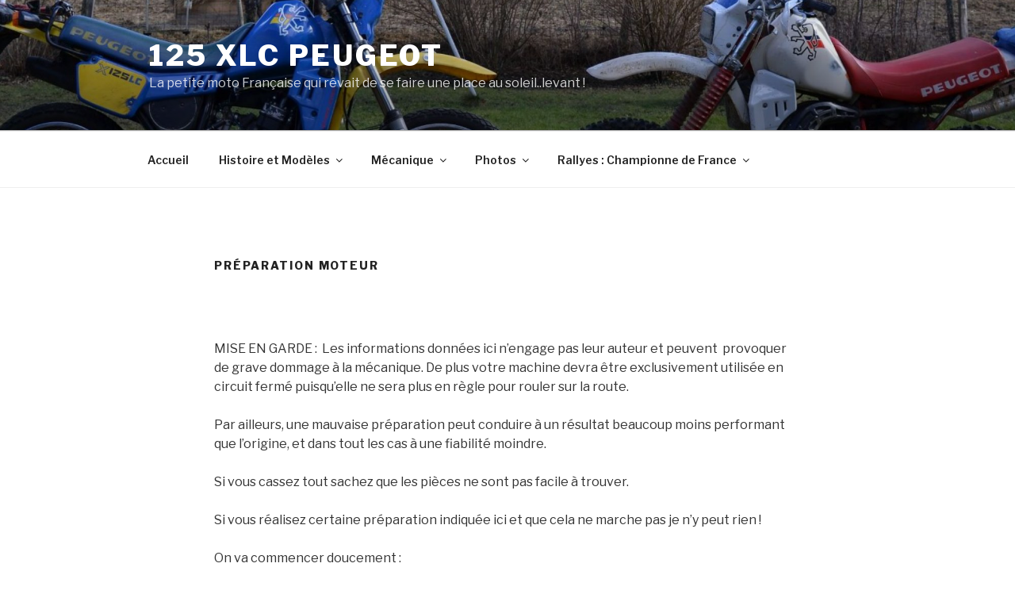

--- FILE ---
content_type: text/plain
request_url: https://www.google-analytics.com/j/collect?v=1&_v=j102&a=692170582&t=pageview&_s=1&dl=http%3A%2F%2Fwww.125xlc.fr%2Fpreparation-moteur%2F&ul=en-us%40posix&dt=Pr%C3%A9paration%20moteur%20%E2%80%93%20125%20xlc%20Peugeot&sr=1280x720&vp=1280x720&_u=aGBAgUAjCAAAACAAI~&jid=196877723&gjid=2135842455&cid=512929663.1765188454&tid=UA-100854680-1&_gid=482527253.1765188454&_slc=1&z=20001133
body_size: -284
content:
2,cG-S6YTF8G3LN